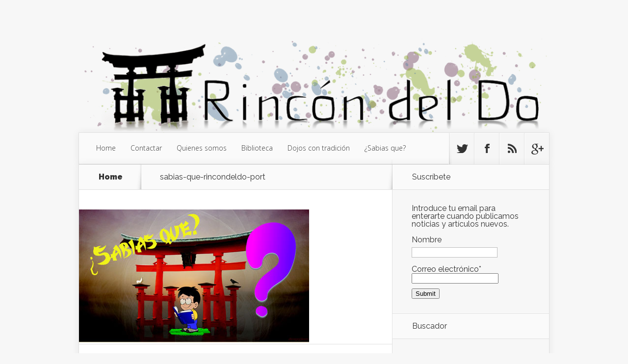

--- FILE ---
content_type: text/html; charset=UTF-8
request_url: http://www.rincondeldo.com/sabiasque/sabias-que-rincondeldo-port/
body_size: 8743
content:
<!DOCTYPE html>
<!--[if IE 6]>
<html id="ie6" lang="es">
<![endif]-->
<!--[if IE 7]>
<html id="ie7" lang="es">
<![endif]-->
<!--[if IE 8]>
<html id="ie8" lang="es">
<![endif]-->
<!--[if !(IE 6) | !(IE 7) | !(IE 8)  ]><!-->
<html lang="es">
<!--<![endif]-->
<head>
	<meta charset="UTF-8" />
	<title>  sabias-que-rincondeldo-port | Rincon del do</title>
			
	
	<link rel="pingback" href="http://www.rincondeldo.com/xmlrpc.php" />

		<!--[if lt IE 9]>
	<script src="http://www.rincondeldo.com/wp-content/themes/Nexus/js/html5.js" type="text/javascript"></script>
	<![endif]-->

	<script type="text/javascript">
		document.documentElement.className = 'js';
	</script>

	<meta name='robots' content='max-image-preview:large' />
<link rel='dns-prefetch' href='//platform-api.sharethis.com' />
<link rel='dns-prefetch' href='//fonts.googleapis.com' />
<link rel='dns-prefetch' href='//s.w.org' />
<link rel="alternate" type="application/rss+xml" title="Rincon del do &raquo; Feed" href="http://www.rincondeldo.com/feed/" />
<link rel="alternate" type="application/rss+xml" title="Rincon del do &raquo; Feed de los comentarios" href="http://www.rincondeldo.com/comments/feed/" />
<link rel="alternate" type="application/rss+xml" title="Rincon del do &raquo; Comentario sabias-que-rincondeldo-port del feed" href="http://www.rincondeldo.com/sabiasque/sabias-que-rincondeldo-port/feed/" />
		<script type="text/javascript">
			window._wpemojiSettings = {"baseUrl":"https:\/\/s.w.org\/images\/core\/emoji\/13.1.0\/72x72\/","ext":".png","svgUrl":"https:\/\/s.w.org\/images\/core\/emoji\/13.1.0\/svg\/","svgExt":".svg","source":{"concatemoji":"http:\/\/www.rincondeldo.com\/wp-includes\/js\/wp-emoji-release.min.js?ver=5.8.12"}};
			!function(e,a,t){var n,r,o,i=a.createElement("canvas"),p=i.getContext&&i.getContext("2d");function s(e,t){var a=String.fromCharCode;p.clearRect(0,0,i.width,i.height),p.fillText(a.apply(this,e),0,0);e=i.toDataURL();return p.clearRect(0,0,i.width,i.height),p.fillText(a.apply(this,t),0,0),e===i.toDataURL()}function c(e){var t=a.createElement("script");t.src=e,t.defer=t.type="text/javascript",a.getElementsByTagName("head")[0].appendChild(t)}for(o=Array("flag","emoji"),t.supports={everything:!0,everythingExceptFlag:!0},r=0;r<o.length;r++)t.supports[o[r]]=function(e){if(!p||!p.fillText)return!1;switch(p.textBaseline="top",p.font="600 32px Arial",e){case"flag":return s([127987,65039,8205,9895,65039],[127987,65039,8203,9895,65039])?!1:!s([55356,56826,55356,56819],[55356,56826,8203,55356,56819])&&!s([55356,57332,56128,56423,56128,56418,56128,56421,56128,56430,56128,56423,56128,56447],[55356,57332,8203,56128,56423,8203,56128,56418,8203,56128,56421,8203,56128,56430,8203,56128,56423,8203,56128,56447]);case"emoji":return!s([10084,65039,8205,55357,56613],[10084,65039,8203,55357,56613])}return!1}(o[r]),t.supports.everything=t.supports.everything&&t.supports[o[r]],"flag"!==o[r]&&(t.supports.everythingExceptFlag=t.supports.everythingExceptFlag&&t.supports[o[r]]);t.supports.everythingExceptFlag=t.supports.everythingExceptFlag&&!t.supports.flag,t.DOMReady=!1,t.readyCallback=function(){t.DOMReady=!0},t.supports.everything||(n=function(){t.readyCallback()},a.addEventListener?(a.addEventListener("DOMContentLoaded",n,!1),e.addEventListener("load",n,!1)):(e.attachEvent("onload",n),a.attachEvent("onreadystatechange",function(){"complete"===a.readyState&&t.readyCallback()})),(n=t.source||{}).concatemoji?c(n.concatemoji):n.wpemoji&&n.twemoji&&(c(n.twemoji),c(n.wpemoji)))}(window,document,window._wpemojiSettings);
		</script>
		<meta content="Nexus v.1.4" name="generator"/><style type="text/css">
img.wp-smiley,
img.emoji {
	display: inline !important;
	border: none !important;
	box-shadow: none !important;
	height: 1em !important;
	width: 1em !important;
	margin: 0 .07em !important;
	vertical-align: -0.1em !important;
	background: none !important;
	padding: 0 !important;
}
</style>
	<link rel='stylesheet' id='wp-block-library-css'  href='http://www.rincondeldo.com/wp-includes/css/dist/block-library/style.min.css?ver=5.8.12' type='text/css' media='all' />
<link rel='stylesheet' id='email-subscribers-css'  href='http://www.rincondeldo.com/wp-content/plugins/email-subscribers/lite/public/css/email-subscribers-public.css?ver=5.4.19' type='text/css' media='all' />
<link rel='stylesheet' id='nexus-fonts-css'  href='http://fonts.googleapis.com/css?family=Open+Sans:300italic,400italic,700italic,800italic,400,300,700,800|Raleway:400,200,100,500,700,800,900&#038;subset=latin,latin-ext' type='text/css' media='all' />
<link rel='stylesheet' id='nexus-style-css'  href='http://www.rincondeldo.com/wp-content/themes/Nexus/style.css?ver=5.8.12' type='text/css' media='all' />
<link rel='stylesheet' id='et-shortcodes-css-css'  href='http://www.rincondeldo.com/wp-content/themes/Nexus/epanel/shortcodes/css/shortcodes.css?ver=3.0' type='text/css' media='all' />
<link rel='stylesheet' id='et-shortcodes-responsive-css-css'  href='http://www.rincondeldo.com/wp-content/themes/Nexus/epanel/shortcodes/css/shortcodes_responsive.css?ver=3.0' type='text/css' media='all' />
<link rel='stylesheet' id='nextgen_widgets_style-css'  href='http://www.rincondeldo.com/wp-content/plugins/nextgen-gallery/products/photocrati_nextgen/modules/widget/static/widgets.css?ver=3.18' type='text/css' media='all' />
<link rel='stylesheet' id='nextgen_basic_thumbnails_style-css'  href='http://www.rincondeldo.com/wp-content/plugins/nextgen-gallery/products/photocrati_nextgen/modules/nextgen_basic_gallery/static/thumbnails/nextgen_basic_thumbnails.css?ver=3.18' type='text/css' media='all' />
<link rel='stylesheet' id='nextgen_basic_slideshow_style-css'  href='http://www.rincondeldo.com/wp-content/plugins/nextgen-gallery/products/photocrati_nextgen/modules/nextgen_basic_gallery/static/slideshow/ngg_basic_slideshow.css?ver=3.18' type='text/css' media='all' />
<link rel='stylesheet' id='fancybox-css'  href='http://www.rincondeldo.com/wp-content/themes/Nexus/epanel/page_templates/js/fancybox/jquery.fancybox-1.3.4.css?ver=1.3.4' type='text/css' media='screen' />
<link rel='stylesheet' id='et_page_templates-css'  href='http://www.rincondeldo.com/wp-content/themes/Nexus/epanel/page_templates/page_templates.css?ver=1.8' type='text/css' media='screen' />
<script type='text/javascript' src='http://www.rincondeldo.com/wp-includes/js/jquery/jquery.min.js?ver=3.6.0' id='jquery-core-js'></script>
<script type='text/javascript' src='http://www.rincondeldo.com/wp-includes/js/jquery/jquery-migrate.min.js?ver=3.3.2' id='jquery-migrate-js'></script>
<script type='text/javascript' src='//platform-api.sharethis.com/js/sharethis.js#product=ga&#038;property=5db531f5f2fe740012ad4188' id='googleanalytics-platform-sharethis-js'></script>
<link rel="https://api.w.org/" href="http://www.rincondeldo.com/wp-json/" /><link rel="alternate" type="application/json" href="http://www.rincondeldo.com/wp-json/wp/v2/media/10927" /><link rel="EditURI" type="application/rsd+xml" title="RSD" href="http://www.rincondeldo.com/xmlrpc.php?rsd" />
<link rel="wlwmanifest" type="application/wlwmanifest+xml" href="http://www.rincondeldo.com/wp-includes/wlwmanifest.xml" /> 
<meta name="generator" content="WordPress 5.8.12" />
<link rel='shortlink' href='http://www.rincondeldo.com/?p=10927' />
<link rel="alternate" type="application/json+oembed" href="http://www.rincondeldo.com/wp-json/oembed/1.0/embed?url=http%3A%2F%2Fwww.rincondeldo.com%2Fsabiasque%2Fsabias-que-rincondeldo-port%2F" />
<link rel="alternate" type="text/xml+oembed" href="http://www.rincondeldo.com/wp-json/oembed/1.0/embed?url=http%3A%2F%2Fwww.rincondeldo.com%2Fsabiasque%2Fsabias-que-rincondeldo-port%2F&#038;format=xml" />
<meta name="viewport" content="width=device-width, initial-scale=1.0, maximum-scale=1.0, user-scalable=0" />	<style>
		a { color: #4bb6f5; }

		body { color: #333333; }

		#top-menu li.current-menu-item > a, #top-menu > li > a:hover, .meta-info, .et-description .post-meta span, .categories-tabs:after, .home-tab-active, .home-tab-active:before, a.read-more, .comment-reply-link, h1.post-heading, .form-submit input, .home-tab-active:before, .et-recent-videos-wrap li:before, .nav li ul, .et_mobile_menu, #top-menu > .sfHover > a { background-color: #a9d300; }

		.featured-comments span, #author-info strong, #footer-bottom .current-menu-item a, .featured-comments span { color: #a9d300; }
		.entry-content blockquote, .widget li:before, .footer-widget li:before, .et-popular-mobile-arrow-next { border-left-color: #a9d300; }

		.et-popular-mobile-arrow-previous { border-right-color: #a9d300; }

		#top-menu > li > a { color: #333333; }

		#top-menu > li.current-menu-item > a, #top-menu li li a, .et_mobile_menu li a { color: #ffffff; }

		</style>
<style>#featured { background-image: url(http://www.rincondeldo.com/wp-content/themes/Nexus/images/featured-bg.jpg); }</style><style type="text/css">.recentcomments a{display:inline !important;padding:0 !important;margin:0 !important;}</style><script>
(function() {
	(function (i, s, o, g, r, a, m) {
		i['GoogleAnalyticsObject'] = r;
		i[r] = i[r] || function () {
				(i[r].q = i[r].q || []).push(arguments)
			}, i[r].l = 1 * new Date();
		a = s.createElement(o),
			m = s.getElementsByTagName(o)[0];
		a.async = 1;
		a.src = g;
		m.parentNode.insertBefore(a, m)
	})(window, document, 'script', 'https://google-analytics.com/analytics.js', 'ga');

	ga('create', 'UA-21617132-1', 'auto');
			ga('send', 'pageview');
	})();
</script>
</head>
<body class="attachment attachment-template-default attachmentid-10927 attachment-jpeg et-2-column-layout chrome et_includes_sidebar">
	<header id="main-header">
		<div class="container">
			<div id="top-info" class="clearfix">
			
							<a href="http://www.rincondeldo.com/">
					<img src="http://www.rincondeldo.com/wp-content/uploads/2024/06/idea2trans-2.png" alt="Rincon del do" id="logo" />
				</a>
			</div>

			<div id="top-navigation" class="clearfix">
				<div id="et_mobile_nav_menu"><a href="#" class="mobile_nav closed">Navigation Menu<span class="et_mobile_arrow"></span></a></div>
				<nav>
									<ul id="top-menu" class="nav">
													<li ><a href="http://www.rincondeldo.com/">Home</a></li>
						
						<li class="page_item page-item-5835"><a href="http://www.rincondeldo.com/acerca-de/">Contactar</a></li>
<li class="page_item page-item-8"><a href="http://www.rincondeldo.com/quienes-somos/">Quienes somos</a></li>
<li class="page_item page-item-9789"><a href="http://www.rincondeldo.com/biblioteca/">Biblioteca</a></li>
<li class="page_item page-item-14081"><a href="http://www.rincondeldo.com/dojos-con-tradicion/">Dojos con tradición</a></li>
							<li class="cat-item cat-item-1516"><a href="http://www.rincondeldo.com/category/sabias-que/" title="Esta sección esta dedicada a responder a muchas preguntas que quizás te hayas hecho en alguna ocasión, rarezas, o simplemente noticias que nos han pasado desapercibidas, etc. O simplemente curiosidades que ha veces nos sorprenden y nunca nos habíamos preguntado.">¿Sabias que?</a>
</li>
					</ul>
								</nav>

				<ul id="et-social-icons">
										<li class="twitter">
						<a href="#">
							<span class="et-social-normal">Follow us on Twitter</span>
							<span class="et-social-hover"></span>
						</a>
					</li>
					
										<li class="facebook">
						<a href="#">
							<span class="et-social-normal">Follow us on Facebook</span>
							<span class="et-social-hover"></span>
						</a>
					</li>
					
										<li class="rss">
												<a href="http://www.rincondeldo.com/comments/feed/">
							<span class="et-social-normal">Subscribe To Rss Feed</span>
							<span class="et-social-hover"></span>
						</a>
					</li>
					
										<li class="google">
						<a href="#">
							<span class="et-social-normal">Follow Us On Google+</span>
							<span class="et-social-hover"></span>
						</a>
					</li>
									</ul>
			</div> <!-- #top-navigation -->
		</div> <!-- .container -->
	</header> <!-- #main-header -->
<div class="page-wrap container">
	<div id="main-content">
		<div class="main-content-wrap clearfix">
			<div id="content">
				
<div id="breadcrumbs">
					<a href="http://www.rincondeldo.com" class="breadcrumbs_home">Home</a> <span class="raquo">&raquo;</span>

									  sabias-que-rincondeldo-port					</div> <!-- #breadcrumbs -->
				<div id="left-area">

					
					<article id="post-10927" class="image-attachment post-10927 attachment type-attachment status-inherit hentry">
						<div class="entry-attachment">
							<div class="attachment">
								<a href="http://www.rincondeldo.com/wp-content/uploads/2016/12/SABIAS-QUE-Rincondeldo-port.jpg" title="sabias-que-rincondeldo-port" rel="attachment"><img width="469" height="271" src="http://www.rincondeldo.com/wp-content/uploads/2016/12/SABIAS-QUE-Rincondeldo-port.jpg" class="attachment-960x960 size-960x960" alt="" loading="lazy" srcset="http://www.rincondeldo.com/wp-content/uploads/2016/12/SABIAS-QUE-Rincondeldo-port.jpg 469w, http://www.rincondeldo.com/wp-content/uploads/2016/12/SABIAS-QUE-Rincondeldo-port-300x173.jpg 300w" sizes="(max-width: 469px) 100vw, 469px" /></a>

															</div><!-- .attachment -->

						</div><!-- .entry-attachment -->

						<div id="image-navigation" class="navigation clearfix">
							<span class="previous-image"></span>
							<span class="next-image"></span>
						</div><!-- #image-navigation -->

						<div class="entry-description">
																				</div><!-- .entry-description -->
					</article> <!-- .image-attachment -->
				</div> 	<!-- end #left-area -->
			</div> <!-- #content -->

				<div id="sidebar">
		<div id="email-subscribers-form-2" class="widget widget_email-subscribers-form"><h4 class="widgettitle"> Suscríbete </h4><div class="emaillist" id="es_form_f1-p10927-n1"><form action="/sabiasque/sabias-que-rincondeldo-port/#es_form_f1-p10927-n1" method="post" class="es_subscription_form es_shortcode_form " id="es_subscription_form_696b47957a5fc" data-source="ig-es"><div class="es_caption">Introduce tu email para enterarte cuando publicamos noticias y artículos nuevos.</div><div class="es-field-wrap"><label>Nombre<br /><input type="text" name="esfpx_name" class="ig_es_form_field_name" placeholder="" value="" /></label></div><div class="es-field-wrap"><label>Correo electrónico*<br /><input class="es_required_field es_txt_email ig_es_form_field_email" type="email" name="esfpx_email" value="" placeholder="" required="required" /></label></div><input type="hidden" name="esfpx_lists[]" value="2ebc3d9e0c51" /><input type="hidden" name="esfpx_form_id" value="1" /><input type="hidden" name="es" value="subscribe" />
			<input type="hidden" name="esfpx_es_form_identifier" value="f1-p10927-n1" />
			<input type="hidden" name="esfpx_es_email_page" value="10927" />
			<input type="hidden" name="esfpx_es_email_page_url" value="http://www.rincondeldo.com/sabiasque/sabias-que-rincondeldo-port/" />
			<input type="hidden" name="esfpx_status" value="Unconfirmed" />
			<input type="hidden" name="esfpx_es-subscribe" id="es-subscribe-696b47957a5fc" value="3c01185841" />
			<label style="position:absolute;top:-99999px;left:-99999px;z-index:-99;"><input type="email" name="esfpx_es_hp_email" class="es_required_field" tabindex="-1" autocomplete="-1" value="" /></label><input type="submit" name="submit" class="es_subscription_form_submit es_submit_button es_textbox_button" id="es_subscription_form_submit_696b47957a5fc" value="Submit" /><span class="es_spinner_image" id="spinner-image"><img src="http://www.rincondeldo.com/wp-content/plugins/email-subscribers/lite/public/images/spinner.gif" alt="Loading" /></span></form><span class="es_subscription_message " id="es_subscription_message_696b47957a5fc"></span></div></div> <!-- end .widget --><div id="search-2" class="widget widget_search"><h4 class="widgettitle">Buscador</h4><form role="search" method="get" id="searchform" class="searchform" action="http://www.rincondeldo.com/">
				<div>
					<label class="screen-reader-text" for="s">Buscar:</label>
					<input type="text" value="" name="s" id="s" />
					<input type="submit" id="searchsubmit" value="Buscar" />
				</div>
			</form></div> <!-- end .widget --><div id="nav_menu-3" class="widget widget_nav_menu"><h4 class="widgettitle">Categorías</h4><div class="menu-menu1-container"><ul id="menu-menu1" class="menu"><li id="menu-item-5839" class="menu-item menu-item-type-post_type menu-item-object-page menu-item-5839"><a href="http://www.rincondeldo.com/biografias/">Biografias</a></li>
<li id="menu-item-5840" class="menu-item menu-item-type-post_type menu-item-object-page menu-item-5840"><a href="http://www.rincondeldo.com/fernando-martin-millana/">Investigación y Artículos</a></li>
<li id="menu-item-8456" class="menu-item menu-item-type-post_type menu-item-object-page menu-item-8456"><a href="http://www.rincondeldo.com/entrevistas/">Entrevistas</a></li>
<li id="menu-item-5641" class="menu-item menu-item-type-taxonomy menu-item-object-category menu-item-has-children menu-item-5641"><a href="http://www.rincondeldo.com/category/karate/">Karate</a>
<ul class="sub-menu">
	<li id="menu-item-5841" class="menu-item menu-item-type-post_type menu-item-object-page menu-item-5841"><a href="http://www.rincondeldo.com/shito-ryu/">Shito-Ryu</a></li>
	<li id="menu-item-5842" class="menu-item menu-item-type-post_type menu-item-object-page menu-item-5842"><a href="http://www.rincondeldo.com/shotokan/">Shotokan</a></li>
	<li id="menu-item-5843" class="menu-item menu-item-type-post_type menu-item-object-page menu-item-5843"><a href="http://www.rincondeldo.com/goju-ryu/">Goju-Ryu</a></li>
	<li id="menu-item-5834" class="menu-item menu-item-type-taxonomy menu-item-object-category menu-item-5834"><a href="http://www.rincondeldo.com/category/karate/gensei-ryu-2/">Gensei-ryu</a></li>
	<li id="menu-item-5847" class="menu-item menu-item-type-post_type menu-item-object-page menu-item-5847"><a href="http://www.rincondeldo.com/aprendiendo-karate-do/">Aprendiendo Karate-do</a></li>
</ul>
</li>
<li id="menu-item-14143" class="menu-item menu-item-type-post_type menu-item-object-page menu-item-14143"><a href="http://www.rincondeldo.com/dojos-con-tradicion/">Dojos con tradición</a></li>
<li id="menu-item-5837" class="menu-item menu-item-type-post_type menu-item-object-page menu-item-5837"><a href="http://www.rincondeldo.com/tokitsu-ryu/">Tokitsu-ryu</a></li>
<li id="menu-item-5642" class="menu-item menu-item-type-taxonomy menu-item-object-category menu-item-has-children menu-item-5642"><a href="http://www.rincondeldo.com/category/chikung/">Chikung &#8211; Kiko</a>
<ul class="sub-menu">
	<li id="menu-item-5851" class="menu-item menu-item-type-post_type menu-item-object-page menu-item-5851"><a href="http://www.rincondeldo.com/aprendiendo-jisei-kiko/">Aprendiendo Kikô</a></li>
</ul>
</li>
<li id="menu-item-5824" class="menu-item menu-item-type-taxonomy menu-item-object-category menu-item-5824"><a href="http://www.rincondeldo.com/category/blog-recomendado/">Blog recomendado</a></li>
<li id="menu-item-5643" class="menu-item menu-item-type-taxonomy menu-item-object-category menu-item-5643"><a href="http://www.rincondeldo.com/category/noticias/">Noticias</a></li>
<li id="menu-item-5826" class="menu-item menu-item-type-taxonomy menu-item-object-category menu-item-5826"><a href="http://www.rincondeldo.com/category/kobudo/">Kobudo</a></li>
<li id="menu-item-5831" class="menu-item menu-item-type-taxonomy menu-item-object-category menu-item-5831"><a href="http://www.rincondeldo.com/category/zen/">Zen</a></li>
<li id="menu-item-5827" class="menu-item menu-item-type-taxonomy menu-item-object-category menu-item-has-children menu-item-5827"><a href="http://www.rincondeldo.com/category/reiki/">Reiki</a>
<ul class="sub-menu">
	<li id="menu-item-5849" class="menu-item menu-item-type-post_type menu-item-object-page menu-item-5849"><a href="http://www.rincondeldo.com/aprendiendo-reiki/">Aprendiendo Reiki</a></li>
</ul>
</li>
<li id="menu-item-5850" class="menu-item menu-item-type-post_type menu-item-object-page menu-item-5850"><a href="http://www.rincondeldo.com/aprendiendo-danza-oriental/">Aprendiendo Danza Or.</a></li>
<li id="menu-item-5829" class="menu-item menu-item-type-taxonomy menu-item-object-category menu-item-has-children menu-item-5829"><a href="http://www.rincondeldo.com/category/reflexion-2/">Reflexión</a>
<ul class="sub-menu">
	<li id="menu-item-5830" class="menu-item menu-item-type-taxonomy menu-item-object-category menu-item-5830"><a href="http://www.rincondeldo.com/category/reflexion-2/cuentos/">Cuentos</a></li>
</ul>
</li>
<li id="menu-item-5832" class="menu-item menu-item-type-taxonomy menu-item-object-category menu-item-has-children menu-item-5832"><a href="http://www.rincondeldo.com/category/goshin-do/">Goshin-Do</a>
<ul class="sub-menu">
	<li id="menu-item-5848" class="menu-item menu-item-type-post_type menu-item-object-page menu-item-5848"><a href="http://www.rincondeldo.com/aprendiendo-autodefensa/">Aprendiendo Autodefensa</a></li>
</ul>
</li>
<li id="menu-item-5833" class="menu-item menu-item-type-taxonomy menu-item-object-category menu-item-5833"><a href="http://www.rincondeldo.com/category/articulos/">Artículos</a></li>
<li id="menu-item-5844" class="menu-item menu-item-type-post_type menu-item-object-page menu-item-5844"><a href="http://www.rincondeldo.com/enlaces/">Enlaces</a></li>
<li id="menu-item-5845" class="menu-item menu-item-type-post_type menu-item-object-page menu-item-5845"><a href="http://www.rincondeldo.com/galeria/">Galería</a></li>
<li id="menu-item-5846" class="menu-item menu-item-type-post_type menu-item-object-page menu-item-5846"><a href="http://www.rincondeldo.com/el-budoka-infantil/">El Budoka Infantil</a></li>
<li id="menu-item-5836" class="menu-item menu-item-type-post_type menu-item-object-page menu-item-5836"><a href="http://www.rincondeldo.com/videoteca/">Videoteca</a></li>
<li id="menu-item-10069" class="menu-item menu-item-type-post_type menu-item-object-page menu-item-10069"><a href="http://www.rincondeldo.com/biblioteca/">Biblioteca</a></li>
<li id="menu-item-11410" class="menu-item menu-item-type-custom menu-item-object-custom menu-item-11410"><a href="http://www.rincondeldo.com/category/sabias-que/">¿Sabías qué?</a></li>
</ul></div></div> <!-- end .widget --><div id="advwidget-2" class="widget widget_advwidget"><h4 class="widgettitle">Publicidad</h4><div class="adwrap">
	<a href="http://www.ananko.com" target="_blank"><img src="http://www.rincondeldo.com/wp-content/uploads/2014/12/Ananko500rgb.jpg" alt="Centro Ananko" title="Centro Ananko" /></a>
</div> <!-- end adwrap -->
</div> <!-- end .widget --><div id="recent-comments-3" class="widget widget_recent_comments"><h4 class="widgettitle">Comentarios recientes</h4><ul id="recentcomments"><li class="recentcomments"><span class="comment-author-link">Salvador Herraiz</span> en <a href="http://www.rincondeldo.com/historia-del-karate-en-espana/#comment-205004">Historia del Karate en España</a></li><li class="recentcomments"><span class="comment-author-link">JOSÉ LUIS LÓPEZ SANGÜESA</span> en <a href="http://www.rincondeldo.com/historia-del-karate-en-espana/#comment-204967">Historia del Karate en España</a></li><li class="recentcomments"><span class="comment-author-link">Alexander Gonzalez</span> en <a href="http://www.rincondeldo.com/la-ensenanza-de-sanchin/#comment-204670">La enseñanza de Sanchin</a></li><li class="recentcomments"><span class="comment-author-link"><a href='http://Kanzenkai.wixsite.com/shooseikainl' rel='external nofollow ugc' class='url'>Alberto Cruz</a></span> en <a href="http://www.rincondeldo.com/el-boxeo-de-la-grulla-blanca/#comment-203579">El Boxeo de la Grulla Blanca</a></li><li class="recentcomments"><span class="comment-author-link"><a href='https://obpaymusic.com/' rel='external nofollow ugc' class='url'>OBPAY</a></span> en <a href="http://www.rincondeldo.com/el-boxeo-de-la-grulla-blanca/#comment-203379">El Boxeo de la Grulla Blanca</a></li></ul></div> <!-- end .widget --><div id="tag_cloud-2" class="widget widget_tag_cloud"><h4 class="widgettitle">Nube de etiquetas</h4><div class="tagcloud"><a href="http://www.rincondeldo.com/tag/alumno/" class="tag-cloud-link tag-link-49 tag-link-position-1" style="font-size: 8pt;" aria-label="alumno (19 elementos)">alumno</a>
<a href="http://www.rincondeldo.com/tag/artes-marciales/" class="tag-cloud-link tag-link-76 tag-link-position-2" style="font-size: 16.315789473684pt;" aria-label="artes marciales (122 elementos)">artes marciales</a>
<a href="http://www.rincondeldo.com/tag/autodefensa/" class="tag-cloud-link tag-link-90 tag-link-position-3" style="font-size: 9.8947368421053pt;" aria-label="autodefensa (29 elementos)">autodefensa</a>
<a href="http://www.rincondeldo.com/tag/budo/" class="tag-cloud-link tag-link-128 tag-link-position-4" style="font-size: 14.210526315789pt;" aria-label="budo (76 elementos)">budo</a>
<a href="http://www.rincondeldo.com/tag/chikung-2/" class="tag-cloud-link tag-link-154 tag-link-position-5" style="font-size: 12pt;" aria-label="chikung (47 elementos)">chikung</a>
<a href="http://www.rincondeldo.com/tag/combate/" class="tag-cloud-link tag-link-174 tag-link-position-6" style="font-size: 8.4210526315789pt;" aria-label="combate (21 elementos)">combate</a>
<a href="http://www.rincondeldo.com/tag/competicion/" class="tag-cloud-link tag-link-176 tag-link-position-7" style="font-size: 13.052631578947pt;" aria-label="competición (59 elementos)">competición</a>
<a href="http://www.rincondeldo.com/tag/cuento/" class="tag-cloud-link tag-link-197 tag-link-position-8" style="font-size: 13.894736842105pt;" aria-label="cuento (72 elementos)">cuento</a>
<a href="http://www.rincondeldo.com/tag/defensa-personal/" class="tag-cloud-link tag-link-217 tag-link-position-9" style="font-size: 9.0526315789474pt;" aria-label="defensa personal (24 elementos)">defensa personal</a>
<a href="http://www.rincondeldo.com/tag/deporte/" class="tag-cloud-link tag-link-222 tag-link-position-10" style="font-size: 10.842105263158pt;" aria-label="deporte (36 elementos)">deporte</a>
<a href="http://www.rincondeldo.com/tag/dojo/" class="tag-cloud-link tag-link-249 tag-link-position-11" style="font-size: 10.842105263158pt;" aria-label="dojo (36 elementos)">dojo</a>
<a href="http://www.rincondeldo.com/tag/ego/" class="tag-cloud-link tag-link-258 tag-link-position-12" style="font-size: 8.2105263157895pt;" aria-label="ego (20 elementos)">ego</a>
<a href="http://www.rincondeldo.com/tag/el-budoka/" class="tag-cloud-link tag-link-988 tag-link-position-13" style="font-size: 12.947368421053pt;" aria-label="El budoka (58 elementos)">El budoka</a>
<a href="http://www.rincondeldo.com/tag/energia/" class="tag-cloud-link tag-link-273 tag-link-position-14" style="font-size: 9.3684210526316pt;" aria-label="energia (26 elementos)">energia</a>
<a href="http://www.rincondeldo.com/tag/federacion/" class="tag-cloud-link tag-link-306 tag-link-position-15" style="font-size: 10.736842105263pt;" aria-label="federación (35 elementos)">federación</a>
<a href="http://www.rincondeldo.com/tag/felicidad/" class="tag-cloud-link tag-link-307 tag-link-position-16" style="font-size: 8pt;" aria-label="felicidad (19 elementos)">felicidad</a>
<a href="http://www.rincondeldo.com/tag/fernando-martin/" class="tag-cloud-link tag-link-312 tag-link-position-17" style="font-size: 12.631578947368pt;" aria-label="Fernando Martin (54 elementos)">Fernando Martin</a>
<a href="http://www.rincondeldo.com/tag/goshin/" class="tag-cloud-link tag-link-343 tag-link-position-18" style="font-size: 8.4210526315789pt;" aria-label="goshin (21 elementos)">goshin</a>
<a href="http://www.rincondeldo.com/tag/guerrero/" class="tag-cloud-link tag-link-354 tag-link-position-19" style="font-size: 8pt;" aria-label="guerrero (19 elementos)">guerrero</a>
<a href="http://www.rincondeldo.com/tag/japon/" class="tag-cloud-link tag-link-423 tag-link-position-20" style="font-size: 15.473684210526pt;" aria-label="Japón (101 elementos)">Japón</a>
<a href="http://www.rincondeldo.com/tag/karate-2/" class="tag-cloud-link tag-link-465 tag-link-position-21" style="font-size: 22pt;" aria-label="karate (428 elementos)">karate</a>
<a href="http://www.rincondeldo.com/tag/karate-do/" class="tag-cloud-link tag-link-468 tag-link-position-22" style="font-size: 15.789473684211pt;" aria-label="karate-do (109 elementos)">karate-do</a>
<a href="http://www.rincondeldo.com/tag/kata/" class="tag-cloud-link tag-link-471 tag-link-position-23" style="font-size: 17.263157894737pt;" aria-label="kata (149 elementos)">kata</a>
<a href="http://www.rincondeldo.com/tag/kenji-tokitsu/" class="tag-cloud-link tag-link-478 tag-link-position-24" style="font-size: 10pt;" aria-label="kenji tokitsu (30 elementos)">kenji tokitsu</a>
<a href="http://www.rincondeldo.com/tag/ki/" class="tag-cloud-link tag-link-482 tag-link-position-25" style="font-size: 12.526315789474pt;" aria-label="ki (53 elementos)">ki</a>
<a href="http://www.rincondeldo.com/tag/kiko/" class="tag-cloud-link tag-link-489 tag-link-position-26" style="font-size: 9.0526315789474pt;" aria-label="kiko (24 elementos)">kiko</a>
<a href="http://www.rincondeldo.com/tag/kumite/" class="tag-cloud-link tag-link-501 tag-link-position-27" style="font-size: 11.052631578947pt;" aria-label="kumite (38 elementos)">kumite</a>
<a href="http://www.rincondeldo.com/tag/maestro/" class="tag-cloud-link tag-link-533 tag-link-position-28" style="font-size: 13.157894736842pt;" aria-label="maestro (60 elementos)">maestro</a>
<a href="http://www.rincondeldo.com/tag/meditacion/" class="tag-cloud-link tag-link-553 tag-link-position-29" style="font-size: 8.4210526315789pt;" aria-label="meditación (21 elementos)">meditación</a>
<a href="http://www.rincondeldo.com/tag/ninos/" class="tag-cloud-link tag-link-598 tag-link-position-30" style="font-size: 9.0526315789474pt;" aria-label="niños (24 elementos)">niños</a>
<a href="http://www.rincondeldo.com/tag/okinawa/" class="tag-cloud-link tag-link-615 tag-link-position-31" style="font-size: 11.473684210526pt;" aria-label="okinawa (42 elementos)">okinawa</a>
<a href="http://www.rincondeldo.com/tag/profesor/" class="tag-cloud-link tag-link-661 tag-link-position-32" style="font-size: 10.210526315789pt;" aria-label="profesor (31 elementos)">profesor</a>
<a href="http://www.rincondeldo.com/tag/reflexion/" class="tag-cloud-link tag-link-683 tag-link-position-33" style="font-size: 9.6842105263158pt;" aria-label="reflexión (28 elementos)">reflexión</a>
<a href="http://www.rincondeldo.com/tag/revista/" class="tag-cloud-link tag-link-1206 tag-link-position-34" style="font-size: 8pt;" aria-label="revista (19 elementos)">revista</a>
<a href="http://www.rincondeldo.com/tag/salud/" class="tag-cloud-link tag-link-723 tag-link-position-35" style="font-size: 8.2105263157895pt;" aria-label="salud (20 elementos)">salud</a>
<a href="http://www.rincondeldo.com/tag/samurai/" class="tag-cloud-link tag-link-726 tag-link-position-36" style="font-size: 9.1578947368421pt;" aria-label="samurai (25 elementos)">samurai</a>
<a href="http://www.rincondeldo.com/tag/sapeando/" class="tag-cloud-link tag-link-732 tag-link-position-37" style="font-size: 13.157894736842pt;" aria-label="sapeando (60 elementos)">sapeando</a>
<a href="http://www.rincondeldo.com/tag/shito-ryu-2/" class="tag-cloud-link tag-link-758 tag-link-position-38" style="font-size: 14.421052631579pt;" aria-label="shito-ryu (81 elementos)">shito-ryu</a>
<a href="http://www.rincondeldo.com/tag/shotokan-2/" class="tag-cloud-link tag-link-769 tag-link-position-39" style="font-size: 13.263157894737pt;" aria-label="shotokan (62 elementos)">shotokan</a>
<a href="http://www.rincondeldo.com/tag/taichi/" class="tag-cloud-link tag-link-802 tag-link-position-40" style="font-size: 10.526315789474pt;" aria-label="taichi (34 elementos)">taichi</a>
<a href="http://www.rincondeldo.com/tag/taichi-chuan/" class="tag-cloud-link tag-link-803 tag-link-position-41" style="font-size: 8.4210526315789pt;" aria-label="taichi chuan (21 elementos)">taichi chuan</a>
<a href="http://www.rincondeldo.com/tag/tokitsu/" class="tag-cloud-link tag-link-835 tag-link-position-42" style="font-size: 9.5789473684211pt;" aria-label="tokitsu (27 elementos)">tokitsu</a>
<a href="http://www.rincondeldo.com/tag/tokitsu-ryu/" class="tag-cloud-link tag-link-1531 tag-link-position-43" style="font-size: 8pt;" aria-label="Tokitsu-ryu (19 elementos)">Tokitsu-ryu</a>
<a href="http://www.rincondeldo.com/tag/vida/" class="tag-cloud-link tag-link-882 tag-link-position-44" style="font-size: 8.4210526315789pt;" aria-label="vida (21 elementos)">vida</a>
<a href="http://www.rincondeldo.com/tag/zen/" class="tag-cloud-link tag-link-1532 tag-link-position-45" style="font-size: 11.368421052632pt;" aria-label="Zen (41 elementos)">Zen</a></div>
</div> <!-- end .widget -->	</div> <!-- end #sidebar -->
		</div> <!-- .main-content-wrap -->

			</div> <!-- #main-content -->

			
		<div id="footer-bottom">
		<ul id="menu-menu1-1" class="bottom-nav"><li class="menu-item menu-item-type-post_type menu-item-object-page menu-item-5839"><a href="http://www.rincondeldo.com/biografias/">Biografias</a></li>
<li class="menu-item menu-item-type-post_type menu-item-object-page menu-item-5840"><a href="http://www.rincondeldo.com/fernando-martin-millana/">Investigación y Artículos</a></li>
<li class="menu-item menu-item-type-post_type menu-item-object-page menu-item-8456"><a href="http://www.rincondeldo.com/entrevistas/">Entrevistas</a></li>
<li class="menu-item menu-item-type-taxonomy menu-item-object-category menu-item-has-children menu-item-5641"><a href="http://www.rincondeldo.com/category/karate/">Karate</a></li>
<li class="menu-item menu-item-type-post_type menu-item-object-page menu-item-14143"><a href="http://www.rincondeldo.com/dojos-con-tradicion/">Dojos con tradición</a></li>
<li class="menu-item menu-item-type-post_type menu-item-object-page menu-item-5837"><a href="http://www.rincondeldo.com/tokitsu-ryu/">Tokitsu-ryu</a></li>
<li class="menu-item menu-item-type-taxonomy menu-item-object-category menu-item-has-children menu-item-5642"><a href="http://www.rincondeldo.com/category/chikung/">Chikung &#8211; Kiko</a></li>
<li class="menu-item menu-item-type-taxonomy menu-item-object-category menu-item-5824"><a href="http://www.rincondeldo.com/category/blog-recomendado/">Blog recomendado</a></li>
<li class="menu-item menu-item-type-taxonomy menu-item-object-category menu-item-5643"><a href="http://www.rincondeldo.com/category/noticias/">Noticias</a></li>
<li class="menu-item menu-item-type-taxonomy menu-item-object-category menu-item-5826"><a href="http://www.rincondeldo.com/category/kobudo/">Kobudo</a></li>
<li class="menu-item menu-item-type-taxonomy menu-item-object-category menu-item-5831"><a href="http://www.rincondeldo.com/category/zen/">Zen</a></li>
<li class="menu-item menu-item-type-taxonomy menu-item-object-category menu-item-has-children menu-item-5827"><a href="http://www.rincondeldo.com/category/reiki/">Reiki</a></li>
<li class="menu-item menu-item-type-post_type menu-item-object-page menu-item-5850"><a href="http://www.rincondeldo.com/aprendiendo-danza-oriental/">Aprendiendo Danza Or.</a></li>
<li class="menu-item menu-item-type-taxonomy menu-item-object-category menu-item-has-children menu-item-5829"><a href="http://www.rincondeldo.com/category/reflexion-2/">Reflexión</a></li>
<li class="menu-item menu-item-type-taxonomy menu-item-object-category menu-item-has-children menu-item-5832"><a href="http://www.rincondeldo.com/category/goshin-do/">Goshin-Do</a></li>
<li class="menu-item menu-item-type-taxonomy menu-item-object-category menu-item-5833"><a href="http://www.rincondeldo.com/category/articulos/">Artículos</a></li>
<li class="menu-item menu-item-type-post_type menu-item-object-page menu-item-5844"><a href="http://www.rincondeldo.com/enlaces/">Enlaces</a></li>
<li class="menu-item menu-item-type-post_type menu-item-object-page menu-item-5845"><a href="http://www.rincondeldo.com/galeria/">Galería</a></li>
<li class="menu-item menu-item-type-post_type menu-item-object-page menu-item-5846"><a href="http://www.rincondeldo.com/el-budoka-infantil/">El Budoka Infantil</a></li>
<li class="menu-item menu-item-type-post_type menu-item-object-page menu-item-5836"><a href="http://www.rincondeldo.com/videoteca/">Videoteca</a></li>
<li class="menu-item menu-item-type-post_type menu-item-object-page menu-item-10069"><a href="http://www.rincondeldo.com/biblioteca/">Biblioteca</a></li>
<li class="menu-item menu-item-type-custom menu-item-object-custom menu-item-11410"><a href="http://www.rincondeldo.com/category/sabias-que/">¿Sabías qué?</a></li>
</ul>		</div> <!-- #footer-bottom -->
	</div> <!-- .page-wrap -->

	<div id="footer-info" class="container">
		<p id="copyright">Designed by <a href="http://www.elegantthemes.com" title="Premium WordPress Themes">Elegant Themes</a> | Powered by <a href="http://www.wordpress.org">WordPress</a></p>
	</div>

	<script type='text/javascript' id='email-subscribers-js-extra'>
/* <![CDATA[ */
var es_data = {"messages":{"es_empty_email_notice":"Por favor, introduce tu direcci\u00f3n de correo electr\u00f3nico","es_rate_limit_notice":"Tienes que esperar algo de tiempo antes de volver a suscribirte","es_single_optin_success_message":"Suscrito con \u00e9xito.","es_email_exists_notice":"\u00a1La direcci\u00f3n de correo electr\u00f3nico ya existe!","es_unexpected_error_notice":"Ups... Ha ocurrido un error inesperado.","es_invalid_email_notice":"DIrecci\u00f3n de correo electr\u00f3nico no v\u00e1lida","es_try_later_notice":"Por favor, vuelve a intentarlo pasados unos minutos"},"es_ajax_url":"http:\/\/www.rincondeldo.com\/wp-admin\/admin-ajax.php"};
/* ]]> */
</script>
<script type='text/javascript' src='http://www.rincondeldo.com/wp-content/plugins/email-subscribers/lite/public/js/email-subscribers-public.js?ver=5.4.19' id='email-subscribers-js'></script>
<script type='text/javascript' src='http://www.rincondeldo.com/wp-includes/js/comment-reply.min.js?ver=5.8.12' id='comment-reply-js'></script>
<script type='text/javascript' src='http://www.rincondeldo.com/wp-content/themes/Nexus/js/superfish.js?ver=1.0' id='superfish-js'></script>
<script type='text/javascript' id='nexus-custom-script-js-extra'>
/* <![CDATA[ */
var et_custom = {"mobile_nav_text":"Navigation Menu","ajaxurl":"http:\/\/www.rincondeldo.com\/wp-admin\/admin-ajax.php","et_hb_nonce":"fe3d501d8e"};
/* ]]> */
</script>
<script type='text/javascript' src='http://www.rincondeldo.com/wp-content/themes/Nexus/js/custom.js?ver=1.0' id='nexus-custom-script-js'></script>
<script type='text/javascript' src='http://www.rincondeldo.com/wp-content/themes/Nexus/epanel/page_templates/js/fancybox/jquery.easing-1.3.pack.js?ver=1.3.4' id='easing-js'></script>
<script type='text/javascript' src='http://www.rincondeldo.com/wp-content/themes/Nexus/epanel/page_templates/js/fancybox/jquery.fancybox-1.3.4.pack.js?ver=1.3.4' id='fancybox-js'></script>
<script type='text/javascript' id='et-ptemplates-frontend-js-extra'>
/* <![CDATA[ */
var et_ptemplates_strings = {"captcha":"Captcha","fill":"Fill","field":"field","invalid":"Invalid email"};
/* ]]> */
</script>
<script type='text/javascript' src='http://www.rincondeldo.com/wp-content/themes/Nexus/epanel/page_templates/js/et-ptemplates-frontend.js?ver=1.1' id='et-ptemplates-frontend-js'></script>
<script type='text/javascript' src='http://www.rincondeldo.com/wp-includes/js/wp-embed.min.js?ver=5.8.12' id='wp-embed-js'></script>
</body>
</html>